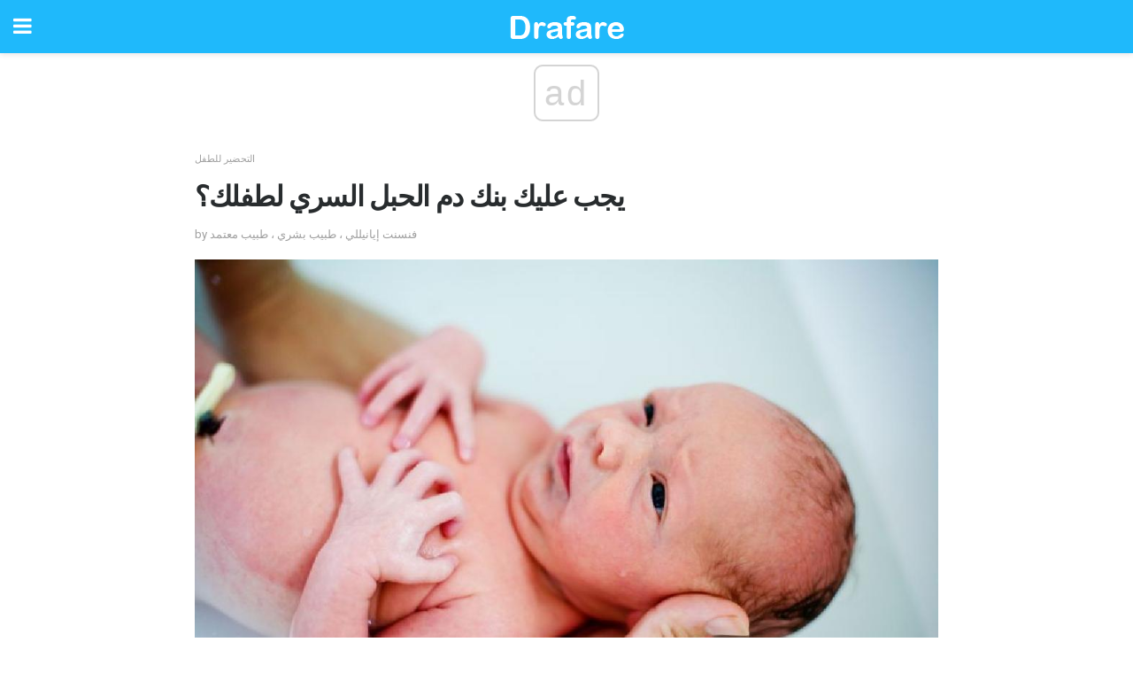

--- FILE ---
content_type: text/html; charset=UTF-8
request_url: https://ar.drafare.com/%D9%8A%D8%AC%D8%A8-%D8%B9%D9%84%D9%8A%D9%83-%D8%A8%D9%86%D9%83-%D8%AF%D9%85-%D8%A7%D9%84%D8%AD%D8%A8%D9%84-%D8%A7%D9%84%D8%B3%D8%B1%D9%8A-%D9%84%D8%B7%D9%81%D9%84%D9%83%D8%9F/
body_size: 16887
content:
<!doctype html>
<html amp>
<head>
<meta charset="utf-8">
<meta name="viewport" content="width=device-width,initial-scale=1,minimum-scale=1,maximum-scale=1,user-scalable=no">
<link rel="canonical" href="https://ar.drafare.com/%D9%8A%D8%AC%D8%A8-%D8%B9%D9%84%D9%8A%D9%83-%D8%A8%D9%86%D9%83-%D8%AF%D9%85-%D8%A7%D9%84%D8%AD%D8%A8%D9%84-%D8%A7%D9%84%D8%B3%D8%B1%D9%8A-%D9%84%D8%B7%D9%81%D9%84%D9%83%D8%9F/">
<script custom-element="amp-sidebar" src="https://cdn.ampproject.org/v0/amp-sidebar-0.1.js" async></script>
<link rel="icon" href="https://ar.drafare.com/wp-content/themes/jnews-health/images/favicon-75x75.png" sizes="32x32" />
<link rel="icon" href="https://ar.drafare.com/wp-content/themes/jnews-health/images/favicon.png" sizes="192x192" />
<link rel="apple-touch-icon-precomposed" href="https://ar.drafare.com/wp-content/themes/jnews-health/images/favicon.png" />
<meta name="msapplication-TileImage" content="https://ar.drafare.com/wp-content/themes/jnews-health/images/favicon.png" />
<link href="https://maxcdn.bootstrapcdn.com/font-awesome/4.7.0/css/font-awesome.min.css" rel="stylesheet" type="text/css">
<title>يجب عليك بنك دم الحبل السري لطفلك؟</title>
<script src="https://cdn.ampproject.org/v0.js" async></script>
<link rel="stylesheet" href="https://fonts.googleapis.com/css?family=Roboto%3Aregular%2C700%2Citalic%2C700italic%7COpen+Sans%3Aregular%2C700" >
<style amp-boilerplate>body{-webkit-animation:-amp-start 8s steps(1,end) 0s 1 normal both;-moz-animation:-amp-start 8s steps(1,end) 0s 1 normal both;-ms-animation:-amp-start 8s steps(1,end) 0s 1 normal both;animation:-amp-start 8s steps(1,end) 0s 1 normal both}@-webkit-keyframes -amp-start{from{visibility:hidden}to{visibility:visible}}@-moz-keyframes -amp-start{from{visibility:hidden}to{visibility:visible}}@-ms-keyframes -amp-start{from{visibility:hidden}to{visibility:visible}}@-o-keyframes -amp-start{from{visibility:hidden}to{visibility:visible}}@keyframes -amp-start{from{visibility:hidden}to{visibility:visible}}</style>
<noscript>
	<style amp-boilerplate>body{-webkit-animation:none;-moz-animation:none;-ms-animation:none;animation:none}</style>
</noscript>
<style amp-custom>
	/*** Generic WP ***/
	/*.alignright {
	float: right;
	}
	.alignleft {
	float: left;
	}*/
	.aligncenter {
	display: block;
	margin-left: auto;
	margin-right: auto;
	}
	.amp-wp-enforced-sizes {
	/** Our sizes fallback is 100vw, and we have a padding on the container; the max-width here prevents the element from overflowing. **/
	max-width: 100%;
	margin: 0 auto;
	}
	.amp-wp-unknown-size img {
	/** Worst case scenario when we can't figure out dimensions for an image. **/
	/** Force the image into a box of fixed dimensions and use object-fit to scale. **/
	object-fit: contain;
	}
	/* Clearfix */
	.clearfix:before, .clearfix:after {
	content: " ";
	display: table;
	}
	.clearfix:after {
	clear: both;
	}
	/*** Theme Styles ***/
	.amp-wp-content, .amp-wp-title-bar div {
	margin: 0 auto;
	max-width: 600px;
	}
	body, html {
	height: 100%;
	margin: 0;
	}
	body {
	background-color: #FFFFFF;
	color: #4f5254;
	font-family: -apple-system, BlinkMacSystemFont, "Segoe UI", "Roboto", "Oxygen-Sans", "Ubuntu", "Cantarell", "Helvetica Neue", sans-serif;
	font-size: 14px;
	line-height: 1.785714285714286em;
	text-rendering: optimizeLegibility;
	-webkit-font-smoothing: antialiased;
	-moz-osx-font-smoothing: grayscale;
	}
	h1,
	h2,
	h3,
	h4,
	h5,
	h6,
	.amp-wp-title {
	color: #282c2e;
	}
	body,
	input,
	textarea,
	select,
	.chosen-container-single .chosen-single,
	.btn,
	.button {
	font-family: Roboto;
	}
	.amp-wp-title {
	font-family: Open Sans;
	}
	::-moz-selection {
	background: #fde69a;
	color: #212121;
	text-shadow: none;
	}
	::-webkit-selection {
	background: #fde69a;
	color: #212121;
	text-shadow: none;
	}
	::selection {
	background: #fde69a;
	color: #212121;
	text-shadow: none;
	}
	p, ol, ul, figure {
	margin: 0 0 1em;
	padding: 0;
	}
	a, a:visited {
	text-decoration: none;
	}
	a:hover, a:active, a:focus {
	color: #212121;
	}
	/*** Global Color ***/
	a,
	a:visited,
	#breadcrumbs a:hover,
	.amp-related-content h3 a:hover,
	.amp-related-content h3 a:focus,
	.bestprice .price, .jeg_review_title
	{
	color: #1fb9fb;
	}
	/*** Header ***/
	.amp-wp-header {
	text-align: center;
	background-color: #fff;
	height: 60px;
	box-shadow: 0 2px 6px rgba(0, 0, 0,.1);
	}
	.amp-wp-header.dark {
	background-color: #212121;
	}
	.amp-wp-header .jeg_mobile_logo {
	background-image: url(https://ar.drafare.com/wp-content/themes/jnews-health/images/health_logo_mobile.png);
	}
	@media
	only screen and (-webkit-min-device-pixel-ratio: 2),
	only screen and (   min--moz-device-pixel-ratio: 2),
	only screen and (     -o-min-device-pixel-ratio: 2/1),
	only screen and (        min-device-pixel-ratio: 2),
	only screen and (                min-resolution: 192dpi),
	only screen and (                min-resolution: 2dppx) {
	.amp-wp-header .jeg_mobile_logo {
	background-image: url(https://ar.drafare.com/wp-content/themes/jnews-health/images/health_logo_mobile2x.png);
	background-size: 180px;
	}
	}
	.amp-wp-header,
	.amp-wp-header.dark  {
	background-color: #1fb9fb;
	}
	.amp-wp-header div {
	color: #fff;
	font-size: 1em;
	font-weight: 400;
	margin: 0 auto;
	position: relative;
	display: block;
	width: 100%;
	height: 100%;
	}
	.amp-wp-header a {
	text-align: center;
	width: 100%;
	height: 100%;
	display: block;
	background-position: center center;
	background-repeat: no-repeat;
	}
	.amp-wp-site-icon {
	vertical-align: middle;
	}
	/*** Article ***/
	.amp-wp-article {
	color: #333;
	font-size: 16px;
	line-height: 1.625em;
	margin: 22px auto 30px;
	padding: 0 15px;
	max-width: 840px;
	overflow-wrap: break-word;
	word-wrap: break-word;
	}
	/* Article Breadcrumb */
	.amp-wp-breadcrumb {
	margin: -5px auto 10px;
	font-size: 11px;
	color: #a0a0a0;
	}
	#breadcrumbs a {
	color: #53585c;
	}
	#breadcrumbs .fa {
	padding: 0 3px
	}
	#breadcrumbs .breadcrumb_last_link a {
	color: #a0a0a0
	}
	/* Article Header */
	.amp-wp-article-header {
	margin-bottom: 15px;
	}
	.amp-wp-title {
	display: block;
	width: 100%;
	font-size: 32px;
	font-weight: bold;
	line-height: 1.15;
	margin: 0 0 .4em;
	letter-spacing: -0.04em;
	}
	/* Article Meta */
	.amp-wp-meta {
	color: #a0a0a0;
	list-style: none;
	font-size: smaller;
	}
	.amp-wp-meta li {
	display: inline-block;
	line-height: 1;
	}
	.amp-wp-byline amp-img, .amp-wp-byline .amp-wp-author {
	display: inline-block;
	}
	.amp-wp-author a {
	font-weight: bold;
	}
	.amp-wp-byline amp-img {
	border-radius: 100%;
	position: relative;
	margin-right: 6px;
	vertical-align: middle;
	}
	.amp-wp-posted-on {
	margin-left: 5px;
	}
	.amp-wp-posted-on:before {
	content: '\2014';
	margin-right: 5px;
	}
	/* Featured image */
	/* .amp-wp-article .amp-wp-article-featured-image {
	margin: 0 -15px 15px;
	max-width: none;
	} */
	.amp-wp-article-featured-image amp-img {
	margin: 0 auto;
	}
	.amp-wp-article-featured-image.wp-caption .wp-caption-text {
	margin: 0 18px;
	}
	/* Social Share */
	.jeg_share_amp_container {
	margin: 0 0 15px;
	}
	.jeg_sharelist {
	float: none;
	display: -webkit-flex;
	display: -ms-flexbox;
	display: flex;
	-webkit-flex-wrap: wrap;
	-ms-flex-wrap: wrap;
	flex-wrap: wrap;
	-webkit-align-items: flex-start;
	-ms-flex-align: start;
	align-items: flex-start;
	}
	.jeg_share_button a {
	display: -webkit-flex;
	display: -ms-flexbox;
	display: flex;
	-webkit-flex: 1;
	-ms-flex: 1;
	flex: 1;
	-webkit-justify-content: center;
	-ms-flex-pack: center;
	justify-content: center;
	-webkit-backface-visibility: hidden;
	backface-visibility: hidden;
	}
	.jeg_share_button a {
	float: left;
	width: auto;
	height: 32px;
	line-height: 32px;
	white-space: nowrap;
	padding: 0 10px;
	color: #fff;
	background: #212121;
	margin: 0 5px 5px 0;
	border-radius: 3px;
	text-align: center;
	-webkit-transition: .2s;
	-o-transition: .2s;
	transition: .2s;
	}
	.jeg_share_button a:last-child {
	margin-right: 0
	}
	.jeg_share_button a:hover {
	opacity: .75
	}
	.jeg_share_button a > span {
	display: none;
	}
	.jeg_share_button .fa {
	font-size: 16px;
	line-height: inherit;
	}
	.jeg_share_button .jeg_btn-facebook {
	background: #45629f;
	}
	.jeg_share_button .jeg_btn-twitter {
	background: #5eb2ef;
	}
	.jeg_share_button .jeg_btn-pinterest {
	background: #e02647;
	}
	.jeg_share_button .jeg_btn-google-plus {
	background: #df5443;
	}
	/*** Article Content ***/
	.amp-wp-article-content {
	color: #4f5254;
	}
	.amp-wp-article-content ul, .amp-wp-article-content ol {
	margin: 0 0 1.5em 1.5em;
	}
	.amp-wp-article-content li {
	margin-bottom: 0.5em;
	}
	.amp-wp-article-content ul {
	list-style: square;
	}
	.amp-wp-article-content ol {
	list-style: decimal;
	}
	.amp-wp-article-content ul.fa-ul {
	list-style: none;
	margin-left: inherit;
	padding-left: inherit;
	}
	.amp-wp-article-content amp-img {
	margin: 0 auto 15px;
	}
	.amp-wp-article-content .wp-caption amp-img {
	margin-bottom: 0px;
	}
	.amp-wp-article-content amp-img.alignright {
	margin: 5px -15px 15px 15px;
	max-width: 60%;
	}
	.amp-wp-article-content amp-img.alignleft {
	margin: 5px 15px 15px -15px;
	max-width: 60%;
	}
	.amp-wp-article-content h1, .amp-wp-article-content h2, .amp-wp-article-content h3, .amp-wp-article-content h4, .amp-wp-article-content h5, .amp-wp-article-content h6 {
	font-weight: 500;
	}
	dt {
	font-weight: 600;
	}
	dd {
	margin-bottom: 1.25em;
	}
	em, cite {
	font-style: italic;
	}
	ins {
	background: #fcf8e3;
	}
	sub, sup {
	font-size: 62.5%;
	}
	sub {
	vertical-align: sub;
	bottom: 0;
	}
	sup {
	vertical-align: super;
	top: 0.25em;
	}
	/* Table */
	table {
	width: 100%;
	margin: 1em 0 30px;
	line-height: normal;
	color: #7b7b7b;
	}
	tr {
	border-bottom: 1px solid #eee;
	}
	tbody tr:hover {
	color: #53585c;
	background: #f7f7f7;
	}
	thead tr {
	border-bottom: 2px solid #eee;
	}
	th, td {
	font-size: 0.85em;
	padding: 8px 20px;
	text-align: left;
	border-left: 1px solid #eee;
	border-right: 1px solid #eee;
	}
	th {
	color: #53585c;
	font-weight: bold;
	vertical-align: middle;
	}
	tbody tr:last-child, th:first-child, td:first-child, th:last-child, td:last-child {
	border: 0;
	}
	/* Quotes */
	blockquote {
	display: block;
	color: #7b7b7b;
	font-style: italic;
	padding-left: 1em;
	border-left: 4px solid #eee;
	margin: 0 0 15px 0;
	}
	blockquote p:last-child {
	margin-bottom: 0;
	}
	/* Captions */
	.wp-caption {
	max-width: 100%;
	box-sizing: border-box;
	}
	.wp-caption.alignleft {
	margin: 5px 20px 20px 0;
	}
	.wp-caption.alignright {
	margin: 5px 0 20px 20px;
	}
	.wp-caption .wp-caption-text {
	margin: 3px 0 1em;
	font-size: 12px;
	color: #a0a0a0;
	text-align: center;
	}
	.wp-caption a {
	color: #a0a0a0;
	text-decoration: underline;
	}
	/* AMP Media */
	amp-carousel {
	margin-top: -25px;
	}
	.amp-wp-article-content amp-carousel amp-img {
	border: none;
	}
	amp-carousel > amp-img > img {
	object-fit: contain;
	}
	.amp-wp-iframe-placeholder {
	background-color: #212121;
	background-size: 48px 48px;
	min-height: 48px;
	}
	/* Shortcodes */
	.intro-text {
	font-size: larger;
	line-height: 1.421em;
	letter-spacing: -0.01em;
	}
	.dropcap {
	display: block;
	float: left;
	margin: 0.04em 0.2em 0 0;
	color: #212121;
	font-size: 3em;
	line-height: 1;
	padding: 10px 15px;
	}
	.dropcap.rounded {
	border-radius: 10px;
	}
	/* Pull Quote */
	.pullquote {
	font-size: larger;
	border: none;
	padding: 0 1em;
	position: relative;
	text-align: center;
	}
	.pullquote:before, .pullquote:after {
	content: '';
	display: block;
	width: 50px;
	height: 2px;
	background: #eee;
	}
	.pullquote:before {
	margin: 1em auto 0.65em;
	}
	.pullquote:after {
	margin: 0.75em auto 1em;
	}
	/* Article Review */
	.jeg_review_wrap {
	border-top: 3px solid #eee;
	padding-top: 20px;
	margin: 40px 0;
	}
	.jeg_reviewheader {
	margin-bottom: 20px;
	}
	.jeg_review_title {
	font-weight: bold;
	margin: 0 0 20px;
	}
	.jeg_review_wrap .jeg_review_subtitle {
	font-size: smaller;
	line-height: 1.4em;
	margin: 0 0 5px;
	}
	.jeg_review_wrap h3 {
	font-size: 16px;
	font-weight: bolder;
	margin: 0 0 10px;
	text-transform: uppercase;
	}
	.review_score {
	float: left;
	color: #fff;
	text-align: center;
	width: 70px;
	margin-right: 15px;
	}
	.review_score .score_text {
	background: rgba(0, 0, 0, 0.08);
	}
	.score_good {
	background: #0D86F7;
	}
	.score_avg {
	background: #A20DF7;
	}
	.score_bad {
	background: #F70D0D;
	}
	.score_value {
	display: block;
	font-size: 26px;
	font-weight: bold;
	line-height: normal;
	padding: 10px 0;
	}
	.score_value .percentsym {
	font-size: 50%;
	vertical-align: super;
	margin-right: -0.45em;
	}
	.score_text {
	display: block;
	padding: 3px 0;
	font-size: 12px;
	letter-spacing: 1.5px;
	text-transform: uppercase;
	text-rendering: auto;
	-webkit-font-smoothing: auto;
	-moz-osx-font-smoothing: auto;
	}
	.jeg_reviewdetail {
	margin-bottom: 30px;
	background: #f5f5f5;
	border-radius: 3px;
	width: 100%;
	}
	.conspros {
	padding: 15px 20px;
	}
	.jeg_reviewdetail .conspros:first-child {
	border-bottom: 1px solid #e0e0e0;
	}
	.jeg_reviewdetail ul {
	margin: 0;
	list-style-type: none;
	font-size: smaller;
	}
	.jeg_reviewdetail li {
	padding-left: 22px;
	position: relative;
	}
	.jeg_reviewdetail li > i {
	color: #a0a0a0;
	position: absolute;
	left: 0;
	top: -1px;
	font-style: normal;
	font-size: 14px;
	}
	.jeg_reviewdetail li > i:before {
	font-family: 'FontAwesome';
	content: "\f00c";
	display: inline-block;
	text-rendering: auto;
	-webkit-font-smoothing: antialiased;
	-moz-osx-font-smoothing: grayscale;
	}
	.jeg_reviewdetail .conspros:last-child li > i:before {
	content: "\f00d";
	}
	/* Review Breakdown */
	.jeg_reviewscore {
	padding: 15px 20px;
	border: 2px solid #eee;
	border-radius: 3px;
	margin-bottom: 30px;
	}
	.jeg_reviewscore ul {
	margin: 0;
	font-family: inherit;
	}
	.jeg_reviewscore li {
	margin: 1em 0;
	padding: 0;
	font-size: 13px;
	list-style: none;
	}
	/* Review Stars */
	.jeg_review_stars {
	font-size: 14px;
	color: #F7C90D;
	}
	.jeg_reviewstars li {
	border-top: 1px dotted #eee;
	padding-top: 8px;
	margin: 8px 0;
	}
	.jeg_reviewstars .reviewscore {
	float: right;
	font-size: 18px;
	color: #F7C90D;
	}
	/* Review Bars */
	.jeg_reviewbars .reviewscore {
	font-weight: bold;
	float: right;
	}
	.jeg_reviewbars .jeg_reviewbar_wrap, .jeg_reviewbars .barbg {
	height: 4px;
	border-radius: 2px;
	}
	.jeg_reviewbars .jeg_reviewbar_wrap {
	position: relative;
	background: #eee;
	clear: both;
	}
	.jeg_reviewbars .barbg {
	position: relative;
	display: block;
	background: #F7C90D;
	background: -moz-linear-gradient(left, rgba(247, 201, 13, 1) 0%, rgba(247, 201, 13, 1) 45%, rgba(247, 126, 13, 1) 100%);
	background: -webkit-linear-gradient(left, rgba(247, 201, 13, 1) 0%, rgba(247, 201, 13, 1) 45%, rgba(247, 126, 13, 1) 100%);
	background: linear-gradient(to right, rgba(247, 201, 13, 1) 0%, rgba(247, 201, 13, 1) 45%, rgba(247, 126, 13, 1) 100%);
	filter: progid:DXImageTransform.Microsoft.gradient(startColorstr='#f7c90d', endColorstr='#f77e0d', GradientType=1);
	}
	.jeg_reviewbars .barbg:after {
	width: 10px;
	height: 10px;
	border-radius: 100%;
	background: #fff;
	content: '';
	position: absolute;
	right: 0;
	display: block;
	border: 3px solid #F77E0D;
	top: -3px;
	box-sizing: border-box;
	}
	/* Product Deals */
	.jeg_deals h3 {
	text-transform: none;
	font-size: 18px;
	margin-bottom: 5px;
	font-weight: bold;
	}
	.dealstitle p {
	font-size: smaller;
	}
	.bestprice {
	margin-bottom: 1em;
	}
	.bestprice h4 {
	font-size: smaller;
	font-weight: bold;
	text-transform: uppercase;
	display: inline;
	}
	.bestprice .price {
	font-size: 1em;
	}
	.jeg_deals .price {
	font-weight: bold;
	}
	.jeg_deals a {
	color: #212121
	}
	/* Deals on Top Article */
	.jeg_deals_float {
	width: 100%;
	padding: 10px 15px 15px;
	background: #f5f5f5;
	border-radius: 3px;
	margin: 0 0 1.25em;
	box-sizing: border-box;
	}
	.jeg_deals_float h3 {
	font-size: smaller;
	margin: 0 0 5px;
	}
	.jeg_deals_float .jeg_storelist li {
	padding: 3px 7px;
	font-size: small;
	}
	ul.jeg_storelist {
	list-style: none;
	margin: 0;
	border: 1px solid #e0e0e0;
	font-family: inherit;
	}
	.jeg_storelist li {
	background: #fff;
	border-bottom: 1px solid #e0e0e0;
	padding: 5px 10px;
	margin: 0;
	font-size: 13px;
	}
	.jeg_storelist li:last-child {
	border-bottom: 0
	}
	.jeg_storelist li .priceinfo {
	float: right;
	}
	.jeg_storelist .productlink {
	display: inline-block;
	padding: 0 10px;
	color: #fff;
	border-radius: 2px;
	font-size: 11px;
	line-height: 20px;
	margin-left: 5px;
	text-transform: uppercase;
	font-weight: bold;
	}
	/* Article Footer Meta */
	.amp-wp-meta-taxonomy {
	display: block;
	list-style: none;
	margin: 20px 0;
	border-bottom: 2px solid #eee;
	}
	.amp-wp-meta-taxonomy span {
	font-weight: bold;
	}
	.amp-wp-tax-category, .amp-wp-tax-tag {
	font-size: smaller;
	line-height: 1.4em;
	margin: 0 0 1em;
	}
	.amp-wp-tax-tag span {
	font-weight: bold;
	margin-right: 3px;
	}
	.amp-wp-tax-tag a {
	color: #616161;
	background: #f5f5f5;
	display: inline-block;
	line-height: normal;
	padding: 3px 8px;
	margin: 0 3px 5px 0;
	-webkit-transition: all 0.2s linear;
	-o-transition: all 0.2s linear;
	transition: all 0.2s linear;
	}
	.amp-wp-tax-tag a:hover,
	.jeg_storelist .productlink {
	color: #fff;
	background: #1fb9fb;
	}
	/* AMP Related */
	.amp-related-wrapper h2 {
	font-size: 16px;
	font-weight: bold;
	margin-bottom: 10px;
	}
	.amp-related-content {
	margin-bottom: 15px;
	overflow: hidden;
	}
	.amp-related-content amp-img {
	float: left;
	width: 100px;
	}
	.amp-related-text {
	margin-left: 100px;
	padding-left: 15px;
	}
	.amp-related-content h3 {
	font-size: 14px;
	font-weight: 500;
	line-height: 1.4em;
	margin: 0 0 5px;
	}
	.amp-related-content h3 a {
	color: #212121;
	}
	.amp-related-content .amp-related-meta {
	color: #a0a0a0;
	font-size: 10px;
	line-height: normal;
	text-transform: uppercase;
	}
	.amp-related-date {
	margin-left: 5px;
	}
	.amp-related-date:before {
	content: '\2014';
	margin-right: 5px;
	}
	/* AMP Comment */
	.amp-wp-comments-link {
	}
	.amp-wp-comments-link a {
	}
	/* AMP Footer */
	.amp-wp-footer {
	background: #f5f5f5;
	color: #999;
	text-align: center;
	}
	.amp-wp-footer .amp-wp-footer-inner {
	margin: 0 auto;
	padding: 15px;
	position: relative;
	}
	.amp-wp-footer h2 {
	font-size: 1em;
	line-height: 1.375em;
	margin: 0 0 .5em;
	}
	.amp-wp-footer .back-to-top {
	font-size: 11px;
	text-transform: uppercase;
	letter-spacing: 1px;
	}
	.amp-wp-footer p {
	font-size: 12px;
	line-height: 1.5em;
	margin: 1em 2em .6em;
	}
	.amp-wp-footer a {
	color: #53585c;
	text-decoration: none;
	}
	.amp-wp-social-footer a:not(:last-child) {
	margin-right: 0.8em;
	}
	/* AMP Ads */
	.amp_ad_wrapper {
	text-align: center;
	}
	/* AMP Sidebar */
	.toggle_btn,
	.amp-wp-header .jeg_search_toggle {
	color: #212121;
	background: transparent;
	font-size: 24px;
	top: 0;
	left: 0;
	position: absolute;
	display: inline-block;
	width: 50px;
	height: 60px;
	line-height: 60px;
	text-align: center;
	border: none;
	padding: 0;
	outline: 0;
	}
	.amp-wp-header.dark .toggle_btn,
	.amp-wp-header.dark .jeg_search_toggle {
	color: #fff;
	}
	.amp-wp-header .jeg_search_toggle {
	left: auto;
	right: 0;
	}
	#sidebar {
	background-color: #fff;
	width: 100%;
	max-width: 320px;
	}
	#sidebar > div:nth-child(3) {
	display: none;
	}
	.jeg_mobile_wrapper {
	height: 100%;
	overflow-x: hidden;
	overflow-y: auto;
	}
	.jeg_mobile_wrapper .nav_wrap {
	min-height: 100%;
	display: flex;
	flex-direction: column;
	position: relative;
	}
	.jeg_mobile_wrapper .nav_wrap:before {
	content: "";
	position: absolute;
	top: 0;
	left: 0;
	right: 0;
	bottom: 0;
	min-height: 100%;
	z-index: -1;
	}
	.jeg_mobile_wrapper .item_main {
	flex: 1;
	}
	.jeg_mobile_wrapper .item_bottom {
	-webkit-box-pack: end;
	-ms-flex-pack: end;
	justify-content: flex-end;
	}
	.jeg_aside_item {
	display: block;
	padding: 20px;
	border-bottom: 1px solid #eee;
	}
	.item_bottom .jeg_aside_item {
	padding: 10px 20px;
	border-bottom: 0;
	}
	.item_bottom .jeg_aside_item:first-child {
	padding-top: 20px;
	}
	.item_bottom .jeg_aside_item:last-child {
	padding-bottom: 20px;
	}
	.jeg_aside_item:last-child {
	border-bottom: 0;
	}
	.jeg_aside_item:after {
	content: "";
	display: table;
	clear: both;
	}
	/* Mobile Aside Widget */
	.jeg_mobile_wrapper .widget {
	display: block;
	padding: 20px;
	margin-bottom: 0;
	border-bottom: 1px solid #eee;
	}
	.jeg_mobile_wrapper .widget:last-child {
	border-bottom: 0;
	}
	.jeg_mobile_wrapper .widget .jeg_ad_module {
	margin-bottom: 0;
	}
	/* Mobile Menu Account */
	.jeg_aside_item.jeg_mobile_profile {
	display: none;
	}
	/* Mobile Menu */
	.jeg_navbar_mobile_wrapper {
	position: relative;
	z-index: 9;
	}
	.jeg_mobile_menu li a {
	color: #212121;
	margin-bottom: 15px;
	display: block;
	font-size: 18px;
	line-height: 1.444em;
	font-weight: bold;
	position: relative;
	}
	.jeg_mobile_menu li.sfHover > a, .jeg_mobile_menu li a:hover {
	color: #f70d28;
	}
	.jeg_mobile_menu,
	.jeg_mobile_menu ul {
	list-style: none;
	margin: 0px;
	}
	.jeg_mobile_menu ul {
	padding-bottom: 10px;
	padding-left: 20px;
	}
	.jeg_mobile_menu ul li a {
	color: #757575;
	font-size: 15px;
	font-weight: normal;
	margin-bottom: 12px;
	padding-bottom: 5px;
	border-bottom: 1px solid #eee;
	}
	.jeg_mobile_menu.sf-arrows .sfHover .sf-with-ul:after {
	-webkit-transform: rotate(90deg);
	transform: rotate(90deg);
	}
	/** Mobile Socials **/
	.jeg_mobile_wrapper .socials_widget {
	display: -webkit-box;
	display: -ms-flexbox;
	display: flex;
	}
	.jeg_mobile_wrapper .socials_widget a {
	margin-bottom: 0;
	display: block;
	}
	/* Mobile: Social Icon */
	.jeg_mobile_topbar .jeg_social_icon_block.nobg a {
	margin-right: 10px;
	}
	.jeg_mobile_topbar .jeg_social_icon_block.nobg a .fa {
	font-size: 14px;
	}
	/* Mobile Search */
	.jeg_navbar_mobile .jeg_search_wrapper {
	position: static;
	}
	.jeg_navbar_mobile .jeg_search_popup_expand {
	float: none;
	}
	.jeg_search_expanded .jeg_search_popup_expand .jeg_search_toggle {
	position: relative;
	}
	.jeg_navbar_mobile .jeg_search_expanded .jeg_search_popup_expand .jeg_search_toggle:before {
	border-color: transparent transparent #fff;
	border-style: solid;
	border-width: 0 8px 8px;
	content: "";
	right: 0;
	position: absolute;
	bottom: -1px;
	z-index: 98;
	}
	.jeg_navbar_mobile .jeg_search_expanded .jeg_search_popup_expand .jeg_search_toggle:after {
	border-color: transparent transparent #eee;
	border-style: solid;
	border-width: 0 9px 9px;
	content: "";
	right: -1px;
	position: absolute;
	bottom: 0px;
	z-index: 97;
	}
	.jeg_navbar_mobile .jeg_search_popup_expand .jeg_search_form:before,
	.jeg_navbar_mobile .jeg_search_popup_expand .jeg_search_form:after {
	display: none;
	}
	.jeg_navbar_mobile .jeg_search_popup_expand .jeg_search_form {
	width: auto;
	border-left: 0;
	border-right: 0;
	left: -15px;
	right: -15px;
	padding: 20px;
	-webkit-transform: none;
	transform: none;
	}
	.jeg_navbar_mobile .jeg_search_popup_expand .jeg_search_result {
	margin-top: 84px;
	width: auto;
	left: -15px;
	right: -15px;
	border: 0;
	}
	.jeg_navbar_mobile .jeg_search_form .jeg_search_button {
	font-size: 18px;
	}
	.jeg_navbar_mobile .jeg_search_wrapper .jeg_search_input {
	font-size: 18px;
	padding: .5em 40px .5em 15px;
	height: 42px;
	}
	.jeg_navbar_mobile .jeg_nav_left .jeg_search_popup_expand .jeg_search_form:before {
	right: auto;
	left: 16px;
	}
	.jeg_navbar_mobile .jeg_nav_left .jeg_search_popup_expand .jeg_search_form:after {
	right: auto;
	left: 15px;
	}
	.jeg_search_wrapper .jeg_search_input {
	width: 100%;
	vertical-align: middle;
	height: 40px;
	padding: 0.5em 30px 0.5em 14px;
	box-sizing: border-box;
	}
	.jeg_mobile_wrapper .jeg_search_result {
	width: 100%;
	border-left: 0;
	border-right: 0;
	right: 0;
	}
	.admin-bar .jeg_mobile_wrapper {
	padding-top: 32px;
	}
	.admin-bar .jeg_show_menu .jeg_menu_close {
	top: 65px;
	}
	/* Mobile Copyright */
	.jeg_aside_copyright {
	font-size: 11px;
	color: #757575;
	letter-spacing: .5px;
	}
	.jeg_aside_copyright a {
	color: inherit;
	border-bottom: 1px solid #aaa;
	}
	.jeg_aside_copyright p {
	margin-bottom: 1.2em;
	}
	.jeg_aside_copyright p:last-child {
	margin-bottom: 0;
	}
	/* Social Icon */
	.socials_widget a {
	display: inline-block;
	margin: 0 10px 10px 0;
	text-decoration: none;
	}
	.socials_widget.nobg a {
	margin: 0 20px 15px 0;
	}
	.socials_widget a:last-child {
	margin-right: 0
	}
	.socials_widget.nobg a .fa {
	font-size: 18px;
	width: auto;
	height: auto;
	line-height: inherit;
	background: transparent;
	}
	.socials_widget a .fa {
	font-size: 1em;
	display: inline-block;
	width: 38px;
	line-height: 36px;
	white-space: nowrap;
	color: #fff;
	text-align: center;
	-webkit-transition: all 0.2s ease-in-out;
	-o-transition: all 0.2s ease-in-out;
	transition: all 0.2s ease-in-out;
	}
	.socials_widget.circle a .fa {
	border-radius: 100%;
	}
	/* Social Color */
	.socials_widget .jeg_rss .fa {
	background: #ff6f00;
	}
	.socials_widget .jeg_facebook .fa {
	background: #45629f;
	}
	.socials_widget .jeg_twitter .fa {
	background: #5eb2ef;
	}
	.socials_widget .jeg_google-plus .fa {
	background: #df5443;
	}
	.socials_widget .jeg_linkedin .fa {
	background: #0083bb;
	}
	.socials_widget .jeg_instagram .fa {
	background: #125d8f;
	}
	.socials_widget .jeg_pinterest .fa {
	background: #e02647;
	}
	.socials_widget .jeg_behance .fa {
	background: #1e72ff;
	}
	.socials_widget .jeg_dribbble .fa {
	background: #eb5590;
	}
	.socials_widget .jeg_reddit .fa {
	background: #5f99cf;
	}
	.socials_widget .jeg_stumbleupon .fa {
	background: #ff4e2e;
	}
	.socials_widget .jeg_vimeo .fa {
	background: #a1d048;
	}
	.socials_widget .jeg_github .fa {
	background: #313131;
	}
	.socials_widget .jeg_flickr .fa {
	background: #ff0077;
	}
	.socials_widget .jeg_tumblr .fa {
	background: #2d4862;
	}
	.socials_widget .jeg_soundcloud .fa {
	background: #ffae00;
	}
	.socials_widget .jeg_youtube .fa {
	background: #c61d23;
	}
	.socials_widget .jeg_twitch .fa {
	background: #6441a5;
	}
	.socials_widget .jeg_vk .fa {
	background: #3e5c82;
	}
	.socials_widget .jeg_weibo .fa {
	background: #ae2c00;
	}
	/* Social Color No Background*/
	.socials_widget.nobg .jeg_rss .fa {
	color: #ff6f00;
	}
	.socials_widget.nobg .jeg_facebook .fa {
	color: #45629f;
	}
	.socials_widget.nobg .jeg_twitter .fa {
	color: #5eb2ef;
	}
	.socials_widget.nobg .jeg_google-plus .fa {
	color: #df5443;
	}
	.socials_widget.nobg .jeg_linkedin .fa {
	color: #0083bb;
	}
	.socials_widget.nobg .jeg_instagram .fa {
	color: #125d8f;
	}
	.socials_widget.nobg .jeg_pinterest .fa {
	color: #e02647;
	}
	.socials_widget.nobg .jeg_behance .fa {
	color: #1e72ff;
	}
	.socials_widget.nobg .jeg_dribbble .fa {
	color: #eb5590;
	}
	.socials_widget.nobg .jeg_reddit .fa {
	color: #5f99cf;
	}
	.socials_widget.nobg .jeg_stumbleupon .fa {
	color: #ff4e2e;
	}
	.socials_widget.nobg .jeg_vimeo .fa {
	color: #a1d048;
	}
	.socials_widget.nobg .jeg_github .fa {
	color: #313131;
	}
	.socials_widget.nobg .jeg_flickr .fa {
	color: #ff0077;
	}
	.socials_widget.nobg .jeg_tumblr .fa {
	color: #2d4862;
	}
	.socials_widget.nobg .jeg_soundcloud .fa {
	color: #ffae00;
	}
	.socials_widget.nobg .jeg_youtube .fa {
	color: #c61d23;
	}
	.socials_widget.nobg .jeg_twitch .fa {
	color: #6441a5;
	}
	.socials_widget.nobg .jeg_vk .fa {
	color: #3e5c82;
	}
	.socials_widget.nobg .jeg_weibo .fa {
	color: #ae2c00;
	}
	/** Mobile Search Form **/
	.jeg_search_wrapper {
	position: relative;
	}
	.jeg_search_wrapper .jeg_search_form {
	display: block;
	position: relative;
	line-height: normal;
	min-width: 60%;
	}
	.jeg_search_no_expand .jeg_search_toggle {
	display: none;
	}
	.jeg_mobile_wrapper .jeg_search_result {
	width: 100%;
	border-left: 0;
	border-right: 0;
	right: 0;
	}
	.jeg_search_hide {
	display: none;
	}
	.jeg_mobile_wrapper .jeg_search_no_expand .jeg_search_input {
	box-shadow: inset 0 2px 2px rgba(0,0,0,.05);
	}
	.jeg_mobile_wrapper .jeg_search_result {
	width: 100%;
	border-left: 0;
	border-right: 0;
	right: 0;
	}
	.jeg_search_no_expand.round .jeg_search_input {
	border-radius: 33px;
	padding: .5em 15px;
	}
	.jeg_search_no_expand.round .jeg_search_button {
	padding-right: 12px;
	}
	input:not([type="submit"]) {
	display: inline-block;
	background: #fff;
	border: 1px solid #e0e0e0;
	border-radius: 0;
	padding: 7px 14px;
	height: 40px;
	outline: none;
	font-size: 14px;
	font-weight: 300;
	margin: 0;
	width: 100%;
	max-width: 100%;
	-webkit-transition: all 0.2s ease;
	transition: .25s ease;
	box-shadow: none;
	}
	input[type="submit"], .btn {
	border: none;
	background: #f70d28;
	color: #fff;
	padding: 0 20px;
	line-height: 40px;
	height: 40px;
	display: inline-block;
	cursor: pointer;
	text-transform: uppercase;
	font-size: 13px;
	font-weight: bold;
	letter-spacing: 2px;
	outline: 0;
	-webkit-appearance: none;
	-webkit-transition: .3s ease;
	transition: .3s ease;
	}
	.jeg_search_wrapper .jeg_search_button {
	color: #212121;
	background: transparent;
	border: 0;
	font-size: 14px;
	outline: none;
	cursor: pointer;
	position: absolute;
	height: auto;
	min-height: unset;
	top: 0;
	bottom: 0;
	right: 0;
	padding: 0 10px;
	transition: none;
	}
	/** Mobile Dark Scheme **/
	.dark .jeg_bg_overlay {
	background: #fff;
	}
	.dark .jeg_mobile_wrapper {
	background-color: #212121;
	color: #f5f5f5;
	}
	.dark .jeg_mobile_wrapper .jeg_search_result {
	background: rgba(0, 0, 0, .9);
	color: #f5f5f5;
	border: 0;
	}
	.dark .jeg_menu_close {
	color: #212121;
	}
	.dark .jeg_aside_copyright,
	.dark .profile_box a,
	.dark .jeg_mobile_menu li a,
	.dark .jeg_mobile_wrapper .jeg_search_result a,
	.dark .jeg_mobile_wrapper .jeg_search_result .search-link {
	color: #f5f5f5;
	}
	.dark .jeg_aside_copyright a {
	border-color: rgba(255, 255, 255, .8)
	}
	.dark .jeg_aside_item,
	.dark .jeg_mobile_menu ul li a,
	.dark .jeg_search_result.with_result .search-all-button {
	border-color: rgba(255, 255, 255, .15);
	}
	.dark .profile_links li a,
	.dark .jeg_mobile_menu.sf-arrows .sf-with-ul:after,
	.dark .jeg_mobile_menu ul li a {
	color: rgba(255, 255, 255, .5)
	}
	.dark .jeg_mobile_wrapper .jeg_search_no_expand .jeg_search_input {
	background: rgba(255, 255, 255, 0.1);
	border: 0;
	}
	.dark .jeg_mobile_wrapper .jeg_search_no_expand .jeg_search_button,
	.dark .jeg_mobile_wrapper .jeg_search_no_expand .jeg_search_input {
	color: #fafafa;
	}
	.dark .jeg_mobile_wrapper .jeg_search_no_expand .jeg_search_input::-webkit-input-placeholder {
	color: rgba(255, 255, 255, 0.75);
	}
	.dark .jeg_mobile_wrapper .jeg_search_no_expand .jeg_search_input:-moz-placeholder {
	color: rgba(255, 255, 255, 0.75);
	}
	.dark .jeg_mobile_wrapper .jeg_search_no_expand .jeg_search_input::-moz-placeholder {
	color: rgba(255, 255, 255, 0.75);
	}
	.dark .jeg_mobile_wrapper .jeg_search_no_expand .jeg_search_input:-ms-input-placeholder {
	color: rgba(255, 255, 255, 0.75);
	}
	/* RTL */
	.rtl .socials_widget.nobg a {
	margin: 0 0 15px 20px;
	}
	.rtl .amp-wp-social-footer a:not(:last-child) {
	margin-left: 0.8em;
	margin-right: 0;
	}
	.rtl .jeg_search_no_expand.round .jeg_search_input {
	padding: 15px 2.5em 15px .5em;
	}
	.rtl .jeg_share_button a {
	margin: 0 0px 5px 5px;
	}
	.rtl .jeg_share_button a:last-child {
	margin-left: 0;
	}
	.rtl blockquote {
	padding-left: 0;
	padding-right: 1em;
	border-left: 0;
	border-right-width: 4px;
	border-right: 4px solid #eee;
	}
	amp-consent {
	position: relative;
	}
	.gdpr-consent {
	bottom: 0;
	left: 0;
	overflow: hiddent;
	z-index: 1000;
	width: 100%;
	position: fixed;
	}
	.gdpr-consent-wrapper {
	text-align: center;
	padding: 15px 10px;
	background: #f5f5f5;
	position: relative;
	}
	.gdpr-consent-content h2 {
	margin: 10px 0;
	}
	.gdpr-consent-close {
	position: absolute;
	top: 10px;
	right: 10px;
	font-size: 24px;
	border:none;
	}
	.btn.gdpr-consent-button-y {
	background: #ddd;
	color: #212121;
	margin-right:10px;
	}
	#post-consent-ui {
	text-align: center;
	}
	#post-consent-ui a {
	background: none;
	color: #666;
	text-decoration: underline;
	font-weight: normal;
	font-size: 12px;
	letter-spacing: normal;
	}
	/* Responsive */
	@media screen and (max-width: 782px) {
	.admin-bar .jeg_mobile_wrapper {
	padding-top: 46px;
	}
	}
	@media only screen and (max-width: 320px) {
	#sidebar {
	max-width: 275px;
	}
	}
	/* Inline styles */
	.amp-wp-inline-af98e714c8e8d8f4d6af87df6db1067e{max-width:1140px;}.amp-wp-inline-2676cd1bfa7e8feb4f0e0e8086ae9ce4{max-width:300px;}
	
	#statcounter{width:1px;height:1px;}
	
	.zxcvb{ max-width: 600px;}
</style>
<script async custom-element="amp-ad" src="https://cdn.ampproject.org/v0/amp-ad-0.1.js"></script>

<script async src="//cmp.optad360.io/items/7b9f20be-fee0-423e-9735-a79d63966e58.min.js"></script>
<script async src="//get.optad360.io/sf/f62b0ebc-f4dd-495f-944d-1fa11c716447/plugin.min.js"></script>

</head>
<body class="">


<header id="#top" class="amp-wp-header dark">
	<div>
		<button on="tap:sidebar.toggle" class="toggle_btn"> <i class="fa fa-bars"></i> </button>
		<a class="jeg_mobile_logo" href="/" ></a>
	</div>
</header>
<amp-sidebar id="sidebar" layout="nodisplay" side="left" class="normal">
	<div class="jeg_mobile_wrapper">
		<div class="nav_wrap">
			<div class="item_main">
				<div class="jeg_aside_item">
					<ul class="jeg_mobile_menu">
	<li class="menu-item menu-item-type-post_type menu-item-object-page menu-item-home menu-item-has-children">
		<a href="https://ar.drafare.com/category/%D8%A3%D8%B7%D9%81%D8%A7%D9%84/">أطفال</a>

					<ul class="sub-menu">
							<li class="menu-item menu-item-type-post_type menu-item-object-page menu-item-home"><a href="https://ar.drafare.com/category/%D8%A7%D9%84%D8%B1%D8%B6%D8%A7%D8%B9%D8%A9-%D8%A7%D9%84%D8%B7%D8%A8%D9%8A%D8%B9%D9%8A%D8%A9/">الرضاعة الطبيعية</a></li>
							<li class="menu-item menu-item-type-post_type menu-item-object-page menu-item-home"><a href="https://ar.drafare.com/category/preemies/">Preemies</a></li>
							<li class="menu-item menu-item-type-post_type menu-item-object-page menu-item-home"><a href="https://ar.drafare.com/category/%D8%A7%D9%84%D8%B5%D8%AD%D8%A9-%D9%88%D8%A7%D9%84%D8%A3%D9%85%D8%A7%D9%86/">الصحة والأمان</a></li>
							<li class="menu-item menu-item-type-post_type menu-item-object-page menu-item-home"><a href="https://ar.drafare.com/category/%D8%B1%D8%B9%D8%A7%D9%8A%D8%A9-%D9%8A%D9%88%D9%85%D9%8A%D8%A9/">رعاية يومية</a></li>
							<li class="menu-item menu-item-type-post_type menu-item-object-page menu-item-home"><a href="https://ar.drafare.com/category/%D8%AA%D8%B7%D9%88%D9%8A%D8%B1-%D8%A7%D9%84%D9%86%D9%85%D9%88/">تطوير النمو</a></li>
						</ul>
			</li>
	<li class="menu-item menu-item-type-post_type menu-item-object-page menu-item-home menu-item-has-children">
		<a href="https://ar.drafare.com/category/%D9%85%D8%AF%D8%B1%D8%B3%D8%A9/">مدرسة</a>

					<ul class="sub-menu">
							<li class="menu-item menu-item-type-post_type menu-item-object-page menu-item-home"><a href="https://ar.drafare.com/category/%D8%A7%D9%84%D8%AA%D8%B9%D9%84%D9%8A%D9%85-%D8%A7%D9%84%D8%AE%D8%A7%D8%B5/">التعليم الخاص</a></li>
							<li class="menu-item menu-item-type-post_type menu-item-object-page menu-item-home"><a href="https://ar.drafare.com/category/%D8%B5%D8%B9%D9%88%D8%A8%D8%A7%D8%AA-%D8%A7%D9%84%D8%AA%D8%B9%D9%84%D9%85/">صعوبات التعلم</a></li>
							<li class="menu-item menu-item-type-post_type menu-item-object-page menu-item-home"><a href="https://ar.drafare.com/category/%D8%AA%D8%B9%D9%84%D9%85/">تعلم</a></li>
							<li class="menu-item menu-item-type-post_type menu-item-object-page menu-item-home"><a href="https://ar.drafare.com/category/%D8%AA%D8%AA%D8%AF%D8%AE%D9%84/">تتدخل</a></li>
							<li class="menu-item menu-item-type-post_type menu-item-object-page menu-item-home"><a href="https://ar.drafare.com/category/%D8%A7%D8%B3%D8%AA%D8%B9%D8%AF%D8%A7%D8%AF/">استعداد</a></li>
						</ul>
			</li>
	<li class="menu-item menu-item-type-post_type menu-item-object-page menu-item-home menu-item-has-children">
		<a href="https://ar.drafare.com/category/%D8%AA%D8%B1%D8%A8%D9%8A%D8%A9-%D8%A7%D9%84%D8%A3%D8%B7%D9%81%D8%A7%D9%84/">تربية الأطفال</a>

					<ul class="sub-menu">
							<li class="menu-item menu-item-type-post_type menu-item-object-page menu-item-home"><a href="https://ar.drafare.com/category/%D8%A3%D9%86%D8%B4%D8%B7%D8%A9/">أنشطة</a></li>
							<li class="menu-item menu-item-type-post_type menu-item-object-page menu-item-home"><a href="https://ar.drafare.com/category/%D8%A7%D9%84%D8%B9%D8%AA%D8%A7%D8%AF-%D9%88%D8%A7%D9%84%D9%85%D9%86%D8%AA%D8%AC%D8%A7%D8%AA/">العتاد والمنتجات</a></li>
							<li class="menu-item menu-item-type-post_type menu-item-object-page menu-item-home"><a href="https://ar.drafare.com/category/%D8%A7%D8%AD%D8%AA%D9%81%D8%A7%D9%84%D8%A7%D8%AA/">احتفالات</a></li>
							<li class="menu-item menu-item-type-post_type menu-item-object-page menu-item-home"><a href="https://ar.drafare.com/category/%D8%AA%D9%82%D9%86%D9%8A%D8%A9/">تقنية</a></li>
						</ul>
			</li>
	<li class="menu-item menu-item-type-post_type menu-item-object-page menu-item-home menu-item-has-children">
		<a href="https://ar.drafare.com/category/%D9%81%D9%82%D8%AF%D8%A7%D9%86-%D8%A7%D9%84%D8%AD%D9%85%D9%84/">فقدان الحمل</a>

					<ul class="sub-menu">
							<li class="menu-item menu-item-type-post_type menu-item-object-page menu-item-home"><a href="https://ar.drafare.com/category/%D8%A7%D9%84%D8%A3%D8%B3%D8%A8%D8%A7%D8%A8-%D9%88%D8%B9%D9%88%D8%A7%D9%85%D9%84-%D8%A7%D9%84%D8%AE%D8%B7%D8%B1/">الأسباب وعوامل الخطر</a></li>
							<li class="menu-item menu-item-type-post_type menu-item-object-page menu-item-home"><a href="https://ar.drafare.com/category/%D8%A7%D9%84%D8%AA%D8%A3%D9%82%D9%84%D9%85-%D9%88%D8%A7%D9%84%D9%85%D8%B6%D9%8A-%D9%82%D8%AF%D9%85%D8%A7/">التأقلم والمضي قدما</a></li>
							<li class="menu-item menu-item-type-post_type menu-item-object-page menu-item-home"><a href="https://ar.drafare.com/category/%D8%A7%D9%84%D8%A3%D8%B9%D8%B1%D8%A7%D8%B6-%D9%88%D8%A7%D9%84%D8%AA%D8%B4%D8%AE%D9%8A%D8%B5/">الأعراض والتشخيص</a></li>
							<li class="menu-item menu-item-type-post_type menu-item-object-page menu-item-home"><a href="https://ar.drafare.com/category/%D8%A7%D9%84%D8%A7%D9%86%D8%AA%D8%B9%D8%A7%D8%B4-%D8%A7%D9%84%D8%A8%D8%AF%D9%86%D9%8A/">الانتعاش البدني</a></li>
							<li class="menu-item menu-item-type-post_type menu-item-object-page menu-item-home"><a href="https://ar.drafare.com/category/%D8%AE%D9%8A%D8%A7%D8%B1%D8%A7%D8%AA%D9%83/">خياراتك</a></li>
						</ul>
			</li>
	<li class="menu-item menu-item-type-post_type menu-item-object-page menu-item-home menu-item-has-children">
		<a href="https://ar.drafare.com/category/%D8%AA%D9%87%D8%B0%D9%8A%D8%A8/">تهذيب</a>

					<ul class="sub-menu">
							<li class="menu-item menu-item-type-post_type menu-item-object-page menu-item-home"><a href="https://ar.drafare.com/category/%D8%A7%D8%B3%D8%AA%D8%B1%D8%A7%D8%AA%D9%8A%D8%AC%D9%8A%D8%A7%D8%AA/">استراتيجيات</a></li>
							<li class="menu-item menu-item-type-post_type menu-item-object-page menu-item-home"><a href="https://ar.drafare.com/category/%D8%A7%D9%84%D8%A3%D9%86%D9%85%D8%A7%D8%B7/">الأنماط</a></li>
						</ul>
			</li>
	<li class="menu-item menu-item-type-post_type menu-item-object-page menu-item-home menu-item-has-children">
		<a href="https://ar.drafare.com/category/%D8%AA%D8%AD%D8%AF%D9%8A%D8%A7%D8%AA-%D8%A7%D9%84%D8%AE%D8%B5%D9%88%D8%A8%D8%A9/">تحديات الخصوبة</a>

					<ul class="sub-menu">
							<li class="menu-item menu-item-type-post_type menu-item-object-page menu-item-home"><a href="https://ar.drafare.com/category/%D8%B9%D9%84%D8%A7%D8%AC-%D8%A7%D9%88-%D9%85%D8%B9%D8%A7%D9%85%D9%84%D8%A9/">علاج او معاملة</a></li>
							<li class="menu-item menu-item-type-post_type menu-item-object-page menu-item-home"><a href="https://ar.drafare.com/category/%D8%A7%D9%84%D8%AA%D8%A3%D9%82%D9%84%D9%85-%D9%88%D8%A7%D9%84%D8%A7%D9%86%D8%AA%D9%82%D8%A7%D9%84-%D8%A5%D9%84%D9%89-%D8%A7%D9%84%D8%A3%D9%85%D8%A7%D9%85/">التأقلم والانتقال إلى الأمام</a></li>
							<li class="menu-item menu-item-type-post_type menu-item-object-page menu-item-home"><a href="https://ar.drafare.com/category/%D8%A7%D9%84%D8%A3%D8%B3%D8%A8%D8%A7%D8%A8-%D9%88%D8%A7%D9%84%D9%85%D8%AE%D8%A7%D9%88%D9%81/">الأسباب والمخاوف</a></li>
							<li class="menu-item menu-item-type-post_type menu-item-object-page menu-item-home"><a href="https://ar.drafare.com/category/%D8%A7%D9%84%D8%AA%D8%B4%D8%AE%D9%8A%D8%B5-%D9%88%D8%A7%D9%84%D8%A7%D8%AE%D8%AA%D8%A8%D8%A7%D8%B1/">التشخيص والاختبار</a></li>
						</ul>
			</li>
	<li class="menu-item menu-item-type-post_type menu-item-object-page menu-item-home menu-item-has-children">
		<a href="https://ar.drafare.com/category/%D8%A7%D9%84%D8%B9%D9%85%D9%84-%D9%88-%D8%A7%D9%84%D8%A7%D9%86%D8%AC%D8%A7%D8%B2/">العمل و الانجاز</a>

					<ul class="sub-menu">
							<li class="menu-item menu-item-type-post_type menu-item-object-page menu-item-home"><a href="https://ar.drafare.com/category/c-%D8%A7%D9%84%D8%A3%D9%82%D8%B3%D8%A7%D9%85/">C-الأقسام</a></li>
							<li class="menu-item menu-item-type-post_type menu-item-object-page menu-item-home"><a href="https://ar.drafare.com/category/%D9%85%D8%B2%D9%8A%D9%84-%D9%84%D9%84%D8%A7%D9%84%D9%85/">مزيل للالم</a></li>
						</ul>
			</li>
					</ul>
				</div>
			</div>
			<div class="item_bottom">
			</div>
		</div>
	</div>
</amp-sidebar>





<article class="amp-wp-article">
	<div class="amp-wp-breadcrumb">
		<div id="breadcrumbs">
			<span class="breadcrumb_last_link"><a href="https://ar.drafare.com/category/%D8%A7%D9%84%D8%AA%D8%AD%D8%B6%D9%8A%D8%B1-%D9%84%D9%84%D8%B7%D9%81%D9%84/">التحضير للطفل</a></span>		</div>
	</div>
	<header class="amp-wp-article-header">
		<h1 class="amp-wp-title">يجب عليك بنك دم الحبل السري لطفلك؟</h1>
		<ul class="amp-wp-meta">
			<li class="amp-wp-byline">

									<span class="amp-wp-author">by فنسنت إيانيللي ، طبيب بشري ، طبيب معتمد</span>
							</li>
		</ul>
	</header>

			<figure class="amp-wp-article-featured-image wp-caption">
			<amp-img width="1024" height="684" src="https://imgs.drafare.com/i/dcc856bc6e1b34aa-1024x684.jpg" class="attachment-large size-large wp-post-image amp-wp-enforced-sizes" layout="responsive" alt="يجب عليك بنك دم الحبل السري لطفلك؟"></amp-img>
		</figure>
		<div class="amp-wp-share">
		<div class="jeg_share_amp_container">
			<div class="jeg_share_button share-amp clearfix">
				<div class="jeg_sharelist">
					<a href="http://www.facebook.com/sharer.php?u=https%3A%2F%2Far.drafare.com%2F%25D9%258A%25D8%25AC%25D8%25A8-%25D8%25B9%25D9%2584%25D9%258A%25D9%2583-%25D8%25A8%25D9%2586%25D9%2583-%25D8%25AF%25D9%2585-%25D8%25A7%25D9%2584%25D8%25AD%25D8%25A8%25D9%2584-%25D8%25A7%25D9%2584%25D8%25B3%25D8%25B1%25D9%258A-%25D9%2584%25D8%25B7%25D9%2581%25D9%2584%25D9%2583%25D8%259F%2F" class="jeg_btn-facebook expanded"><i class="fa fa-facebook-official"></i><span>Share on Facebook</span></a><a href="https://twitter.com/intent/tweet?text=%D9%8A%D8%AC%D8%A8+%D8%B9%D9%84%D9%8A%D9%83+%D8%A8%D9%86%D9%83+%D8%AF%D9%85+%D8%A7%D9%84%D8%AD%D8%A8%D9%84+%D8%A7%D9%84%D8%B3%D8%B1%D9%8A+%D9%84%D8%B7%D9%81%D9%84%D9%83%D8%9F%0A&url=https%3A%2F%2Far.drafare.com%2F%25D9%258A%25D8%25AC%25D8%25A8-%25D8%25B9%25D9%2584%25D9%258A%25D9%2583-%25D8%25A8%25D9%2586%25D9%2583-%25D8%25AF%25D9%2585-%25D8%25A7%25D9%2584%25D8%25AD%25D8%25A8%25D9%2584-%25D8%25A7%25D9%2584%25D8%25B3%25D8%25B1%25D9%258A-%25D9%2584%25D8%25B7%25D9%2581%25D9%2584%25D9%2583%25D8%259F%2F" class="jeg_btn-twitter expanded"><i class="fa fa-twitter"></i><span>Share on Twitter</span></a><a href="https://plus.google.com/share?url=https%3A%2F%2Far.drafare.com%2F%25D9%258A%25D8%25AC%25D8%25A8-%25D8%25B9%25D9%2584%25D9%258A%25D9%2583-%25D8%25A8%25D9%2586%25D9%2583-%25D8%25AF%25D9%2585-%25D8%25A7%25D9%2584%25D8%25AD%25D8%25A8%25D9%2584-%25D8%25A7%25D9%2584%25D8%25B3%25D8%25B1%25D9%258A-%25D9%2584%25D8%25B7%25D9%2581%25D9%2584%25D9%2583%25D8%259F%2F" class="jeg_btn-google-plus "><i class="fa fa-google-plus"></i></a>
				</div>
			</div>
		</div>
	</div>
	<div class="amp-wp-article-content">
						


<p style=";text-align:right;direction:rtl"> يواجه الآباء المتوقعون الكثير من القرارات المهمة قبل ولادة طفلهم. وتشمل هذه الأمور الأساسيات ، مثل ما هو اسم الطفل ، الذي يذهب إليه طبيب الأطفال ، <a href="https://ar.drafare.com/%D8%A3%D8%B3%D8%A6%D9%84%D8%A9-%D8%A7%D9%84%D8%B1%D8%B6%D8%A7%D8%B9%D8%A9-%D8%A7%D9%84%D8%B7%D8%A8%D9%8A%D8%B9%D9%8A%D8%A9-%D9%88%D8%A7%D9%84%D8%A3%D8%AC%D9%88%D8%A8%D8%A9/">والرضاعة الطبيعية</a> مقابل <a href="https://ar.drafare.com/%D8%A7%D9%84%D8%AC%D9%85%D8%B9-%D8%A8%D9%8A%D9%86-%D8%A7%D9%84%D8%B1%D8%B6%D8%A7%D8%B9%D8%A9-%D8%A7%D9%84%D8%B7%D8%A8%D9%8A%D8%B9%D9%8A%D8%A9-%D9%88%D8%AA%D8%BA%D8%B0%D9%8A%D8%A9/">الرضاعة الصناعية</a> ، وما إلى ذلك. ويتعين عليهم أكثر فأكثر ، النظر في مسألة ما إذا كانوا <a href="https://ar.drafare.com/%D8%AF%D9%84%D9%8A%D9%84-%D8%B1%D8%B9%D8%A7%D9%8A%D8%A9-%D8%A7%D9%84%D8%AD%D8%A8%D9%84-%D8%A7%D9%84%D8%B3%D8%B1%D9%8A-%D9%84%D9%84%D9%85%D9%88%D8%A7%D9%84%D9%8A%D8%AF-%D8%A7%D9%84%D8%AC%D8%AF%D8%AF/">يودعون</a> دماء دم <a href="https://ar.drafare.com/%D8%AF%D9%84%D9%8A%D9%84-%D8%B1%D8%B9%D8%A7%D9%8A%D8%A9-%D8%A7%D9%84%D8%AD%D8%A8%D9%84-%D8%A7%D9%84%D8%B3%D8%B1%D9%8A-%D9%84%D9%84%D9%85%D9%88%D8%A7%D9%84%D9%8A%D8%AF-%D8%A7%D9%84%D8%AC%D8%AF%D8%AF/">الحبل السري</a> الخاص <a href="https://ar.drafare.com/%D8%AF%D9%84%D9%8A%D9%84-%D8%B1%D8%B9%D8%A7%D9%8A%D8%A9-%D8%A7%D9%84%D8%AD%D8%A8%D9%84-%D8%A7%D9%84%D8%B3%D8%B1%D9%8A-%D9%84%D9%84%D9%85%D9%88%D8%A7%D9%84%D9%8A%D8%AF-%D8%A7%D9%84%D8%AC%D8%AF%D8%AF/">بطفليهم</a> أم لا. . </p>


<p style=";text-align:right;direction:rtl"> من الإعلانات في مجلات الأبوة والأمومة ، والمراسلات المباشرة ، والنشرات في مكتب التوليد الخاص بهم ، يتوقع المرء أن الآباء يُخبرون مراراً عن &quot;فرصتهم في العمر&quot; لإنقاذ دم حبل السرة الرضيع من أجل الاستخدام المحتمل لاحقاً لإنقاذ حياته. </p>
<p style=";text-align:right;direction:rtl"> وبما أنه لا يؤلم أخذ دم حبل السرة الرضيع ، وفي الواقع ، سيتم التخلص منه على أي حال ، فلن تعتقد أنه سيكون هناك الكثير من القضايا المتعلقة بعمليات دم الحبل السري. ما هو الوالد الذي لا يرغب في القيام بكل ما في وسعه للتأكد من أن الطفل ينمو بصحة جيدة؟ </p>
<p style=";text-align:right;direction:rtl"> لكن المشكلة ليست في الحقيقة مع مصارف دم الحبل السري ، والتي من المرجح أن يحاول كل والد القيام بها. القضية تتعلق أكثر بالدم المصرفي في بنك دم الحبل السري الخاص للربح لاستخدام الأسرة الخاصة. وكبديل ، يمكن للوالدين التبرع بدم الحبل السري لطفلهما في بنك عام مجانًا. </p>
<h3 style=";text-align:right;direction:rtl"> دم الحبل السري </h3><p style=";text-align:right;direction:rtl"> يمكن استخدام الخلايا الجذعية لدم الحبل السري في عمليات الزرع لعلاج مجموعة متنوعة من اضطرابات الأطفال بما في ذلك سرطان الدم وأمراض الخلايا المنجلية والاضطرابات الأيضية. يمكن للمرضى الذين يحتاجون إلى زراعة دم الحبل السري أن يحاولوا في الوقت الحالي العثور على تطابق مع أحد الأخوة أو من شخص غير ذي صلة. يمكن إجراء عملية زرع ذاتي (ذاتية) أيضًا إذا تم تخزين دم الحبل السري الخاص بالطفل في بنك دم الحبل السري الخاص ، على الرغم من أنك لن تفعل ذلك لحالات مثل اللوكيميا بسبب الخطر الوراثي لوجود اللوكيميا في دم الحبل السري جدا. </p>
<h3 style=";text-align:right;direction:rtl"> أسباب للقيام بذلك </h3><p style=";text-align:right;direction:rtl"> غالباً ما يجد الآباء والأمهات الذين يقومون بتمويل دم الحبل السري الخاص بطفليهم أن التكلفة مقبولة ويشعرون بأنها نوع من &quot;التأمين&quot; و &quot;استثمار جيد&quot; في حال احتاج الطفل إليهم. </p>
<p style=";text-align:right;direction:rtl"> يمكن أن تكون خدمات دم الحبل السري لاستخدامها الخاص فكرة جيدة للعائلات التي لديها طفل يعاني من سرطان الدم أو سرطان الغدد الليمفاوية أو السرطانات الأخرى أو مرض الخلية المنجلية أو الثلاسيمية أو أمراض أخرى قابلة للزرع ، وفي هذه الحالة يمكنهم التبرع وتخزين حبل طفلهم. الدم مجانا في مستشفى الأطفال معهد بحوث الأخشاب اوكلاند الشقيق برنامج دم الحبل السري. </p>
<p style=";text-align:right;direction:rtl"> قد يكون أيضًا فكرة جيدة إذا كان لدى فرد آخر من أفراد العائلة حالة يمكن علاجها بزراعة نخاع العظم. </p>
<h3 style=";text-align:right;direction:rtl"> أسباب عدم القيام بها </h3><p style=";text-align:right;direction:rtl"> على الرغم من أن المال لا ينبغي أن يكون عاملاً عندما يتعلق الأمر بإنقاذ حياة الطفل ، فإن واحدة من أكبر الحجج ضد الخدمات المصرفية الخاصة بالدم هو أنها مكلفة للغاية بالنسبة للعديد من العائلات. بالإضافة إلى رسوم المعالجة الأولية والمصرفية ، يجب عليك دفع رسوم تخزين سنوية. تتراوح رسوم السنة الأولى من 595 إلى 1835 دولاراً ، حسب المصرف الخاص الذي تختاره. عادة ما تكون رسوم التخزين السنوية حوالي 150 دولارًا. </p>
<blockquote style=";text-align:right;direction:rtl"><p style=";text-align:right;direction:rtl"> تلخص الأكاديمية الأمريكية لطب الأطفال معظم الضمانات ضد الخدمات المصرفية الخاصة في قطاع البنوك بشكل جيد في مراجعة موضوعها لمصاريف دم الحبل السري ، حيث تنص على أن &quot;العائلات قد تكون عرضة للتسويق العاطفي في وقت ولادة طفل وقد تتطلع إلى لا توجد تقديرات دقيقة حول احتمالية احتياج الأطفال للخلايا المخزنة الخاصة بهم ، ويتراوح مدى التقديرات المتوفرة من 1: 1000 إلى 1: 200000. والدليل التجريبي على أن الأطفال سيحتاجون إلى دم الحبل السري الخاص بهم لاستخدامه في المستقبل هو كما لا يوجد دليل على سلامة أو فعالية زرع دم الحبل السري الذاتي لعلاج الأورام الخبيثة ، ولهذه الأسباب ، من الصعب التوصية بأن يقوم الآباء بتخزين دم الحبل السري لأطفالهم لاستخدامها في المستقبل. </p>
</blockquote><p style=";text-align:right;direction:rtl"> ضع في اعتبارك أيضًا أن AAP مرة أخرى ، في بيان سياسة عام 2007 حول الخدمات المصرفية للدم السري الذي يحمل عنوان &quot;الحبل السري للدم من أجل زرع مستقبل محتمل&quot; ، ذكر أنه &quot;يجب عدم تشجيع التخزين الخاص لدم الحبل السري كـ&quot; تأمين بيولوجي &quot;.&quot; </p>
<p style=";text-align:right;direction:rtl"> أيضا ، إذا كان طفلك يحصل على أحد الشروط التي يفترض أن يشفيها أو يعالجها إذا لم تقم بتخزين دم الحبل السري لطفلك ، فهذا لا يعني أنه لن تكون هناك علاجات له. بالإضافة إلى المزيد من العلاجات التقليدية وزرع نخاع العظم ، قد تتمكن من العثور على دم الحبل السري في بنك دم الحبل السري العام ، والذي يتم حاليًا إجراء معظم عمليات نقل دم الحبل السري منه. </p>
<h3 style=";text-align:right;direction:rtl"> يجب أن تفعل ذلك؟ </h3><p style=";text-align:right;direction:rtl"> بالإضافة إلى بنوك الدم غير الربحية وبنوك دم الحبل السري ، مثل فياكورد وسجل دم الحبل السري ، أصبح لدى الآباء والأمهات خيارات متزايدة للتبرع بدم الحبل السري للطفل أو إذا كانوا بحاجة لاحقًا إلى زرع دم الحبل السري. سيعمل قانون الخلايا الجذعية لدم الحبل السري لعام 2005 على إنشاء &quot;شبكة البنك الوطني للخلايا الجذعية للدم الحبل السري من أجل تحضير وتخزين وتوزيع الخلايا الجذعية لدم الحبل السري البشري من أجل علاج المرضى ودعم الأبحاث الخاضعة لاستعراض الأقران باستخدام هذه الخلايا&quot;. تم تقديم قانون الخلايا الجذعية لدم الحبل السري لعام 2005 في كل من مجلس النواب ومجلس الشيوخ ، على الرغم من أنه لم ينته بعد. ومع ذلك ، فقد تم تخصيص الأموال بالفعل لتمويل تقرير معهد الطب حول أفضل السبل لتنفيذ الشبكة الوطنية ، ومن المأمول أن يتم إعداد هذا التشريع بسرعة. </p>
<p style=";text-align:right;direction:rtl"> تتوفر بنوك دم الحبل السري العام أو الحر كجزء من شبكة البرنامج الوطني للمتبرعين بنخاع العظم (NMDP) في 12 مدينة رئيسية إذا كنت مهتمًا بالتبرع بدم الحبل السري الخاص بطفلك بحيث يكون متاحًا لأي طفل يحتاج إلى عملية زرع. تشجع AAP بشدة الآباء على التبرع بدم الحبل السري الخاص بهم إلى بنك دم الحبل السري العام. </p>
<p style=";text-align:right;direction:rtl"> وبالطبع ، إذا كنت تعتقد أن التكلفة مقبولة وكنت ستشعر بالراحة أو الطمأننة إذا كان دم الحبل السري الخاص بطفلك متاحًا إذا لزم الأمر ، فيمكنك دائمًا اختيار الذهاب إلى بنك دم الحبل السري الخاص. </p>




	</div>

	<div class="amp-related-wrapper">
			<h2>Related Content</h2>
		<div class="amp-related-content">
					<a href="https://ar.drafare.com/%D8%A3%D8%B3%D9%85%D8%A7%D8%A1-%D8%A7%D9%84%D9%85%D8%A7%D8%B6%D9%8A-%D9%83%D8%A3%D8%B3%D9%85%D8%A7%D8%A1-%D8%A7%D9%84%D8%B7%D9%81%D9%84/">
				<amp-img src="https://imgs.drafare.com/i/79a9345354c6348c-120x86.jpg" width="120" height="86" layout="responsive" class="amp-related-image"></amp-img>
			</a>
				<div class="amp-related-text">
			<h3><a href="https://ar.drafare.com/%D8%A3%D8%B3%D9%85%D8%A7%D8%A1-%D8%A7%D9%84%D9%85%D8%A7%D8%B6%D9%8A-%D9%83%D8%A3%D8%B3%D9%85%D8%A7%D8%A1-%D8%A7%D9%84%D8%B7%D9%81%D9%84/">أسماء الماضي كأسماء الطفل</a></h3>
			<div class="amp-related-meta">
				التحضير للطفل							</div>
		</div>
	</div>
	<div class="amp-related-content">
					<a href="https://ar.drafare.com/%D9%85%D8%AE%D8%B7%D8%B7%D9%88-%D8%A7%D9%84%D8%AD%D9%85%D9%84-%D9%88%D9%85%D9%86%D8%B8%D9%85%D9%88%D9%87/">
				<amp-img src="https://imgs.drafare.com/i/76979476ff5837ba-120x86.png" width="120" height="86" layout="responsive" class="amp-related-image"></amp-img>
			</a>
				<div class="amp-related-text">
			<h3><a href="https://ar.drafare.com/%D9%85%D8%AE%D8%B7%D8%B7%D9%88-%D8%A7%D9%84%D8%AD%D9%85%D9%84-%D9%88%D9%85%D9%86%D8%B8%D9%85%D9%88%D9%87/">مخططو الحمل ومنظموه</a></h3>
			<div class="amp-related-meta">
				التحضير للطفل							</div>
		</div>
	</div>
	<div class="amp-related-content">
					<a href="https://ar.drafare.com/%D9%81%D8%A6%D8%A9-%D8%A7%D9%84%D9%88%D9%84%D8%A7%D8%AF%D8%A9-%D9%81%D9%8A-%D8%A7%D9%84%D9%85%D8%B1%D8%A9-%D8%A7%D9%84%D8%AB%D8%A7%D9%86%D9%8A%D8%A9-%D9%81%D9%8A-%D8%AC%D9%85%D9%8A%D8%B9/">
				<amp-img src="https://imgs.drafare.com/i/4df91a0dc08b34cc-120x86.jpg" width="120" height="86" layout="responsive" class="amp-related-image"></amp-img>
			</a>
				<div class="amp-related-text">
			<h3><a href="https://ar.drafare.com/%D9%81%D8%A6%D8%A9-%D8%A7%D9%84%D9%88%D9%84%D8%A7%D8%AF%D8%A9-%D9%81%D9%8A-%D8%A7%D9%84%D9%85%D8%B1%D8%A9-%D8%A7%D9%84%D8%AB%D8%A7%D9%86%D9%8A%D8%A9-%D9%81%D9%8A-%D8%AC%D9%85%D9%8A%D8%B9/">فئة الولادة في المرة الثانية في جميع أنحاء</a></h3>
			<div class="amp-related-meta">
				التحضير للطفل							</div>
		</div>
	</div>
	<div class="amp-related-content">
					<a href="https://ar.drafare.com/%D9%87%D8%AF%D8%A7%D9%8A%D8%A7-%D8%B9%D8%B8%D9%8A%D9%85%D8%A9-%D9%84%D9%84%D8%A3%D9%85%D9%87%D8%A7%D8%AA-%D8%A7%D9%84%D8%AD%D9%88%D8%A7%D9%85%D9%84/">
				<amp-img src="https://imgs.drafare.com/i/f1f14219b06637f0-120x86.png" width="120" height="86" layout="responsive" class="amp-related-image"></amp-img>
			</a>
				<div class="amp-related-text">
			<h3><a href="https://ar.drafare.com/%D9%87%D8%AF%D8%A7%D9%8A%D8%A7-%D8%B9%D8%B8%D9%8A%D9%85%D8%A9-%D9%84%D9%84%D8%A3%D9%85%D9%87%D8%A7%D8%AA-%D8%A7%D9%84%D8%AD%D9%88%D8%A7%D9%85%D9%84/">هدايا عظيمة للأمهات الحوامل</a></h3>
			<div class="amp-related-meta">
				التحضير للطفل							</div>
		</div>
	</div>
	<div class="amp-related-content">
					<a href="https://ar.drafare.com/%D8%AD%D9%82%D8%A7%D8%A6%D9%82-%D9%85%D9%85%D8%AA%D8%B9%D8%A9-%D8%B9%D9%86-%D8%A7%D8%B3%D9%85-%D8%A7%D9%84%D8%B7%D9%81%D9%84-%D9%85%D8%A7%D8%AB%D9%8A%D9%88/">
				<amp-img src="https://imgs.drafare.com/i/811423c762c93486-120x86.jpg" width="120" height="86" layout="responsive" class="amp-related-image"></amp-img>
			</a>
				<div class="amp-related-text">
			<h3><a href="https://ar.drafare.com/%D8%AD%D9%82%D8%A7%D8%A6%D9%82-%D9%85%D9%85%D8%AA%D8%B9%D8%A9-%D8%B9%D9%86-%D8%A7%D8%B3%D9%85-%D8%A7%D9%84%D8%B7%D9%81%D9%84-%D9%85%D8%A7%D8%AB%D9%8A%D9%88/">حقائق ممتعة عن اسم الطفل ماثيو</a></h3>
			<div class="amp-related-meta">
				التحضير للطفل							</div>
		</div>
	</div>
</div>
	<div class="amp-related-wrapper">
			<h2>Fresh articles</h2>
		<div class="amp-related-content">
				<div class="amp-related-text">
			<h3><a href="https://ar.drafare.com/%D8%A7%D9%84%D8%AA%D8%B5%D8%A7%D9%82%D8%A7%D8%AA-%D8%AF%D8%A7%D8%AE%D9%84-%D8%A7%D9%84%D8%B1%D8%AD%D9%85-%D9%85%D8%AA%D9%84%D8%A7%D8%B2%D9%85%D8%A9-asherman/">التصاقات داخل الرحم (متلازمة Asherman)</a></h3>
			<div class="amp-related-meta">
				فقدان الحمل							</div>
		</div>
	</div>
	<div class="amp-related-content">
					<a href="https://ar.drafare.com/%D9%82%D8%A7%D8%A6%D9%85%D8%A9-%D8%A7%D9%84%D9%84%D9%88%D8%A7%D8%B2%D9%85-%D8%A7%D9%84%D9%85%D8%AF%D8%B1%D8%B3%D9%8A%D8%A9-%D9%84%D9%83%D9%84-%D8%B9%D8%A7%D8%A6%D9%84%D8%A9/">
				<amp-img src="https://imgs.drafare.com/i/f27faea8937d3485-120x86.jpg" width="120" height="86" layout="responsive" class="amp-related-image"></amp-img>
			</a>
				<div class="amp-related-text">
			<h3><a href="https://ar.drafare.com/%D9%82%D8%A7%D8%A6%D9%85%D8%A9-%D8%A7%D9%84%D9%84%D9%88%D8%A7%D8%B2%D9%85-%D8%A7%D9%84%D9%85%D8%AF%D8%B1%D8%B3%D9%8A%D8%A9-%D9%84%D9%83%D9%84-%D8%B9%D8%A7%D8%A6%D9%84%D8%A9/">قائمة اللوازم المدرسية لكل عائلة</a></h3>
			<div class="amp-related-meta">
				مدرسة							</div>
		</div>
	</div>
	<div class="amp-related-content">
					<a href="https://ar.drafare.com/%D9%8A%D9%85%D9%83%D9%86%D9%83-%D9%85%D8%B2%D9%8A%D8%AC-%D8%AD%D9%84%D9%8A%D8%A8-%D8%A7%D9%84%D8%AB%D8%AF%D9%8A-%D9%88%D8%B5%D9%8A%D8%BA%D8%A9-%D8%A7%D9%84%D8%B1%D8%B6%D8%B9-%D9%81%D9%8A/">
				<amp-img src="https://imgs.drafare.com/i/04a0eb67da143b70-120x86.jpg" width="120" height="86" layout="responsive" class="amp-related-image"></amp-img>
			</a>
				<div class="amp-related-text">
			<h3><a href="https://ar.drafare.com/%D9%8A%D9%85%D9%83%D9%86%D9%83-%D9%85%D8%B2%D9%8A%D8%AC-%D8%AD%D9%84%D9%8A%D8%A8-%D8%A7%D9%84%D8%AB%D8%AF%D9%8A-%D9%88%D8%B5%D9%8A%D8%BA%D8%A9-%D8%A7%D9%84%D8%B1%D8%B6%D8%B9-%D9%81%D9%8A/">يمكنك مزيج حليب الثدي وصيغة الرضع في نفس الزجاجة؟</a></h3>
			<div class="amp-related-meta">
				أطفال							</div>
		</div>
	</div>
	<div class="amp-related-content">
					<a href="https://ar.drafare.com/%D8%B9%D8%B5%D9%8A%D8%B1-%D8%AE%D8%A7%D9%84%D9%8A%D8%A9-%D9%85%D9%86-%D8%A7%D9%84%D8%B3%D9%83%D8%B1-%D9%87%D9%84-%D9%87%D9%88-%D8%A8%D8%AF%D9%8A%D9%84-%D8%B5%D8%AD%D9%8A%D8%9F/">
				<amp-img src="https://imgs.drafare.com/i/691c05c111083f35-120x86.jpg" width="120" height="86" layout="responsive" class="amp-related-image"></amp-img>
			</a>
				<div class="amp-related-text">
			<h3><a href="https://ar.drafare.com/%D8%B9%D8%B5%D9%8A%D8%B1-%D8%AE%D8%A7%D9%84%D9%8A%D8%A9-%D9%85%D9%86-%D8%A7%D9%84%D8%B3%D9%83%D8%B1-%D9%87%D9%84-%D9%87%D9%88-%D8%A8%D8%AF%D9%8A%D9%84-%D8%B5%D8%AD%D9%8A%D8%9F/">عصير خالية من السكر: هل هو بديل صحي؟</a></h3>
			<div class="amp-related-meta">
				الغذاء والتغذية							</div>
		</div>
	</div>
	<div class="amp-related-content">
					<a href="https://ar.drafare.com/%D8%AD%D9%84%D9%88%D9%84-%D8%A7%D9%84%D9%86%D9%88%D9%85-%D9%84%D9%84%D8%A3%D8%B7%D9%81%D8%A7%D9%84-%D8%A7%D9%84%D8%B5%D8%BA%D8%A7%D8%B1-%D9%88%D8%A7%D9%84%D8%A3%D8%B7%D9%81%D8%A7%D9%84/">
				<amp-img src="https://imgs.drafare.com/i/66ceef7e348f30f6-120x86.jpg" width="120" height="86" layout="responsive" class="amp-related-image"></amp-img>
			</a>
				<div class="amp-related-text">
			<h3><a href="https://ar.drafare.com/%D8%AD%D9%84%D9%88%D9%84-%D8%A7%D9%84%D9%86%D9%88%D9%85-%D9%84%D9%84%D8%A3%D8%B7%D9%81%D8%A7%D9%84-%D8%A7%D9%84%D8%B5%D8%BA%D8%A7%D8%B1-%D9%88%D8%A7%D9%84%D8%A3%D8%B7%D9%81%D8%A7%D9%84/">حلول النوم للأطفال الصغار والأطفال الصغار</a></h3>
			<div class="amp-related-meta">
				مرحلة ما قبل المدرسة							</div>
		</div>
	</div>
</div>
	<div class="amp-related-wrapper">
			<h2>Intresting articles</h2>
		<div class="amp-related-content">
					<a href="https://ar.drafare.com/%D8%A7%D9%84%D8%B9%D8%AC%D8%B2-%D8%A7%D9%84%D8%B4%D8%A7%D8%A6%D8%B9-%D9%85%D8%B9-%D8%B5%D8%B9%D9%88%D8%A8%D8%A7%D8%AA-%D8%A7%D9%84%D8%AA%D8%B9%D9%84%D9%85-%D9%81%D9%8A/">
				<amp-img src="https://imgs.drafare.com/i/2c1baf3c248e3219-120x86.jpg" width="120" height="86" layout="responsive" class="amp-related-image"></amp-img>
			</a>
				<div class="amp-related-text">
			<h3><a href="https://ar.drafare.com/%D8%A7%D9%84%D8%B9%D8%AC%D8%B2-%D8%A7%D9%84%D8%B4%D8%A7%D8%A6%D8%B9-%D9%85%D8%B9-%D8%B5%D8%B9%D9%88%D8%A8%D8%A7%D8%AA-%D8%A7%D9%84%D8%AA%D8%B9%D9%84%D9%85-%D9%81%D9%8A/">العجز الشائع مع صعوبات التعلم في الرياضيات</a></h3>
			<div class="amp-related-meta">
				مدرسة							</div>
		</div>
	</div>
	<div class="amp-related-content">
					<a href="https://ar.drafare.com/7-%D8%A3%D8%B3%D8%A8%D8%A7%D8%A8-%D8%A7%D9%84%D8%A8%D9%82%D8%A7%D8%A1-%D9%81%D9%8A-%D8%A7%D9%84%D9%85%D9%86%D8%B2%D9%84-%D8%A7%D9%84%D8%A3%D9%85%D9%87%D8%A7%D8%AA-%D8%A8%D8%AD%D8%A7%D8%AC%D8%A9/">
				<amp-img src="https://imgs.drafare.com/i/cb60e919e76c3499-120x86.jpg" width="120" height="86" layout="responsive" class="amp-related-image"></amp-img>
			</a>
				<div class="amp-related-text">
			<h3><a href="https://ar.drafare.com/7-%D8%A3%D8%B3%D8%A8%D8%A7%D8%A8-%D8%A7%D9%84%D8%A8%D9%82%D8%A7%D8%A1-%D9%81%D9%8A-%D8%A7%D9%84%D9%85%D9%86%D8%B2%D9%84-%D8%A7%D9%84%D8%A3%D9%85%D9%87%D8%A7%D8%AA-%D8%A8%D8%AD%D8%A7%D8%AC%D8%A9/">7 أسباب البقاء في المنزل الأمهات بحاجة الأصدقاء</a></h3>
			<div class="amp-related-meta">
				التحديات							</div>
		</div>
	</div>
	<div class="amp-related-content">
					<a href="https://ar.drafare.com/%D8%B9%D9%86%D8%AF%D9%85%D8%A7-%D9%85%D8%B1%D8%A7%D9%87%D9%82%D9%83-%D9%84%D8%A7-%D9%8A%D8%AE%D8%B1%D8%AC-%D9%81%D9%8A-%D8%A7%D9%84%D9%88%D9%82%D8%AA-%D8%A7%D9%84%D9%85%D9%86%D8%A7%D8%B3%D8%A8/">
				<amp-img src="https://imgs.drafare.com/i/12632b1ae363307f-120x86.jpg" width="120" height="86" layout="responsive" class="amp-related-image"></amp-img>
			</a>
				<div class="amp-related-text">
			<h3><a href="https://ar.drafare.com/%D8%B9%D9%86%D8%AF%D9%85%D8%A7-%D9%85%D8%B1%D8%A7%D9%87%D9%82%D9%83-%D9%84%D8%A7-%D9%8A%D8%AE%D8%B1%D8%AC-%D9%81%D9%8A-%D8%A7%D9%84%D9%88%D9%82%D8%AA-%D8%A7%D9%84%D9%85%D9%86%D8%A7%D8%B3%D8%A8/">عندما مراهقك لا يخرج في الوقت المناسب</a></h3>
			<div class="amp-related-meta">
				مدرسة							</div>
		</div>
	</div>
	<div class="amp-related-content">
					<a href="https://ar.drafare.com/%D9%83%D9%8A%D9%81-%D9%84%D8%AA%D8%B9%D9%84%D9%8A%D9%85-%D8%A7%D9%84%D8%A3%D8%B7%D9%81%D8%A7%D9%84-%D8%A3%D9%86-%D9%8A%D8%AE%D8%AA%D9%84%D9%81%D9%88%D8%A7-%D9%85%D8%B9/">
				<amp-img src="https://imgs.drafare.com/i/50e538b003ce4785-120x86.jpg" width="120" height="86" layout="responsive" class="amp-related-image"></amp-img>
			</a>
				<div class="amp-related-text">
			<h3><a href="https://ar.drafare.com/%D9%83%D9%8A%D9%81-%D9%84%D8%AA%D8%B9%D9%84%D9%8A%D9%85-%D8%A7%D9%84%D8%A3%D8%B7%D9%81%D8%A7%D9%84-%D8%A3%D9%86-%D9%8A%D8%AE%D8%AA%D9%84%D9%81%D9%88%D8%A7-%D9%85%D8%B9/">كيف لتعليم الأطفال أن يختلفوا مع الاحترام</a></h3>
			<div class="amp-related-meta">
				تربية الأطفال							</div>
		</div>
	</div>
	<div class="amp-related-content">
					<a href="https://ar.drafare.com/%D9%85%D8%A7%D8%B0%D8%A7-%D8%AA%D9%81%D8%B9%D9%84-%D8%B9%D9%86%D8%AF%D9%85%D8%A7-%D9%8A%D8%AD%D8%B5%D9%84-%D8%B7%D9%81%D9%84%D9%83-%D8%B9%D9%84%D9%89-%D9%85%D8%B9%D9%84%D9%85-%D8%B3%D9%8A%D8%A1/">
				<amp-img src="https://imgs.drafare.com/i/77d4f45d21c233fc-120x86.jpg" width="120" height="86" layout="responsive" class="amp-related-image"></amp-img>
			</a>
				<div class="amp-related-text">
			<h3><a href="https://ar.drafare.com/%D9%85%D8%A7%D8%B0%D8%A7-%D8%AA%D9%81%D8%B9%D9%84-%D8%B9%D9%86%D8%AF%D9%85%D8%A7-%D9%8A%D8%AD%D8%B5%D9%84-%D8%B7%D9%81%D9%84%D9%83-%D8%B9%D9%84%D9%89-%D9%85%D8%B9%D9%84%D9%85-%D8%B3%D9%8A%D8%A1/">ماذا تفعل عندما يحصل طفلك على معلم سيء</a></h3>
			<div class="amp-related-meta">
				مدرسة							</div>
		</div>
	</div>
</div></article>

<footer class="amp-wp-footer">
	<div class="amp-wp-footer-inner">
		<a href="#" class="back-to-top">Back to top</a>
		<p class="copyright">
			&copy; 2025 ar.drafare.com		</p>
		<div class="amp-wp-social-footer">
			<a href="#" class="jeg_facebook"><i class="fa fa-facebook"></i> </a><a href="#" class="jeg_twitter"><i class="fa fa-twitter"></i> </a><a href="#" class="jeg_google-plus"><i class="fa fa-google-plus"></i> </a><a href="#" class="jeg_pinterest"><i class="fa fa-pinterest"></i> </a><a href="" class="jeg_rss"><i class="fa fa-rss"></i> </a>
		</div>
	</div>
</footer>
<div id="statcounter">
<amp-pixel src="https://c.statcounter.com/12015276/0/15b8f5e3/1/">
</amp-pixel>
</div>
</body>
</html>

<!-- Dynamic page generated in 1.099 seconds. -->
<!-- Cached page generated by WP-Super-Cache on 2019-10-03 08:06:04 -->

<!-- 0.002 --> 

--- FILE ---
content_type: text/html; charset=utf-8
request_url: https://www.google.com/recaptcha/api2/aframe
body_size: 251
content:
<!DOCTYPE HTML><html><head><meta http-equiv="content-type" content="text/html; charset=UTF-8"></head><body><script nonce="Rp7Hj0BaXW1s_ZQ82GHUFA">/** Anti-fraud and anti-abuse applications only. See google.com/recaptcha */ try{var clients={'sodar':'https://pagead2.googlesyndication.com/pagead/sodar?'};window.addEventListener("message",function(a){try{if(a.source===window.parent){var b=JSON.parse(a.data);var c=clients[b['id']];if(c){var d=document.createElement('img');d.src=c+b['params']+'&rc='+(localStorage.getItem("rc::a")?sessionStorage.getItem("rc::b"):"");window.document.body.appendChild(d);sessionStorage.setItem("rc::e",parseInt(sessionStorage.getItem("rc::e")||0)+1);localStorage.setItem("rc::h",'1762376424972');}}}catch(b){}});window.parent.postMessage("_grecaptcha_ready", "*");}catch(b){}</script></body></html>

--- FILE ---
content_type: application/javascript; charset=utf-8
request_url: https://fundingchoicesmessages.google.com/f/AGSKWxXuZHGeYEI5QopKYmjbEl10sDPTvhwwb4mhI_oPG7tMoKhRj-byhUHCFrOEhhVU2zbpJvlT4Cgo-ytejC4TNlEpR6z_ESxYXiLmxKultqDXC5glfVv9w0557h8UXw-Smul2Irme2HfGwDrdNXBu4BCxamHYP_Wi9A3wrwRUhJTZf2WijKMm8V390g==/_/storyads./n/adv_.club/ads./partnerad./ad/small-
body_size: -1283
content:
window['4ac028c1-360d-4f07-9e13-83cc1e5d0d5b'] = true;

--- FILE ---
content_type: application/javascript; charset=utf-8
request_url: https://fundingchoicesmessages.google.com/f/AGSKWxVrig_paK8w7rVwzkm2Z0NVV2JgBex2CvchpT06h9bniej1i7F4F2CKBnuK6hehxapzseFfu24YlGxyjjnwfq0XvHFnpct8N42ckoqatIlFcRx8o_1NQNLOSOenR1VbIl1hjAA=?fccs=W251bGwsbnVsbCxudWxsLG51bGwsbnVsbCxudWxsLFsxNzYyMzc2NDIyLDc0NzAwMDAwMF0sbnVsbCxudWxsLG51bGwsW251bGwsWzddXSwiaHR0cHM6Ly9hci5kcmFmYXJlLmNvbS8lRDklOEElRDglQUMlRDglQTgtJUQ4JUI5JUQ5JTg0JUQ5JThBJUQ5JTgzLSVEOCVBOCVEOSU4NiVEOSU4My0lRDglQUYlRDklODUtJUQ4JUE3JUQ5JTg0JUQ4JUFEJUQ4JUE4JUQ5JTg0LSVEOCVBNyVEOSU4NCVEOCVCMyVEOCVCMSVEOSU4QS0lRDklODQlRDglQjclRDklODElRDklODQlRDklODMlRDglOUYvIixudWxsLFtbOCwiWk92amJqTWZEdGciXSxbOSwiZW4tVVMiXSxbMTksIjIiXSxbMTcsIlswXSJdLFsyNCwiIl0sWzI5LCJmYWxzZSJdXV0
body_size: -221
content:
if (typeof __googlefc.fcKernelManager.run === 'function') {"use strict";this.default_ContributorServingResponseClientJs=this.default_ContributorServingResponseClientJs||{};(function(_){var window=this;
try{
var oH=function(a){this.A=_.t(a)};_.u(oH,_.J);var pH=_.Tc(oH);var qH=function(a,b,c){this.B=a;this.params=b;this.j=c;this.l=_.F(this.params,4);this.o=new _.Wg(this.B.document,_.O(this.params,3),new _.Lg(_.Bk(this.j)))};qH.prototype.run=function(){if(_.P(this.params,10)){var a=this.o;var b=_.Xg(a);b=_.Fd(b,4);_.ah(a,b)}a=_.Ck(this.j)?_.Td(_.Ck(this.j)):new _.Vd;_.Wd(a,9);_.F(a,4)!==1&&_.H(a,4,this.l===2||this.l===3?1:2);_.Cg(this.params,5)&&(b=_.O(this.params,5),_.hg(a,6,b));return a};var rH=function(){};rH.prototype.run=function(a,b){var c,d;return _.v(function(e){c=pH(b);d=(new qH(a,c,_.A(c,_.Ak,2))).run();return e.return({ha:_.L(d)})})};_.Ek(8,new rH);
}catch(e){_._DumpException(e)}
}).call(this,this.default_ContributorServingResponseClientJs);
// Google Inc.

//# sourceURL=/_/mss/boq-content-ads-contributor/_/js/k=boq-content-ads-contributor.ContributorServingResponseClientJs.en_US.ZOvjbjMfDtg.es5.O/d=1/exm=kernel_loader,loader_js_executable/ed=1/rs=AJlcJMzylDimWt-4BTbs5ZcKCNTl8ltRPg/m=web_iab_tcf_v2_signal_executable
__googlefc.fcKernelManager.run('\x5b\x5b\x5b8,\x22\x5bnull,\x5b\x5bnull,null,null,\\\x22https:\/\/fundingchoicesmessages.google.com\/f\/AGSKWxUVqoWj8STthXerqu8E5nVbJeBs6wOY72_NBFw9O2Fg1VzqfMyLAnZ9NomBdXiPJdjIw_wxk6lsy1XvQQOsdeHHBRhapvP_0CxiBW8LBh7IcinaIo4uRfFG7ar93MeE3zncbcA\\\\u003d\\\x22\x5d,null,null,\x5bnull,null,null,\\\x22https:\/\/fundingchoicesmessages.google.com\/el\/AGSKWxU5jGMuNSz5sCGwavTLjWamiL0UmAe0yrtpZSrRlhQPVaKM9FCIr_QVPud2_tiqiffkqKKsm4M_L_bVOYwEsunhi8j0lYWkdKEHrmEznA2M0vp_VQ1xgPrwdTUKu2A9mVOfK4g\\\\u003d\\\x22\x5d,null,\x5bnull,\x5b7\x5d\x5d\x5d,\\\x22drafare.com\\\x22,1,\\\x22en\\\x22,null,null,null,null,1\x5d\x22\x5d\x5d,\x5bnull,null,null,\x22https:\/\/fundingchoicesmessages.google.com\/f\/AGSKWxW5G9N8r5D7FIP2Bea735Dd5Pgyn19mdLaDVo_ygPwrNKgvz75o69ZNMXs93wO7R4RU_P1DZ68KBP8sSH34cEWbG9Ymq1Jjkwr92j2TlvjSUMU5IoYmS6bm2MIRAcRv0TZK2EA\\u003d\x22\x5d\x5d');}